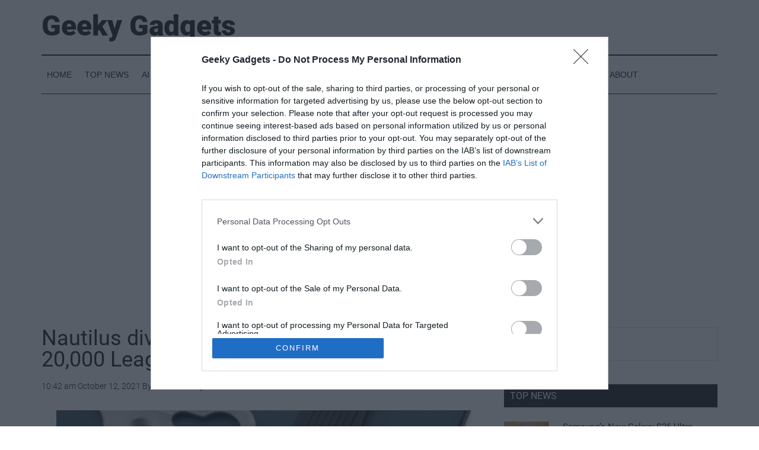

--- FILE ---
content_type: text/plain;charset=UTF-8
request_url: https://c.pub.network/v2/c
body_size: -267
content:
43436240-5395-4ead-9d96-6273dc6fec08